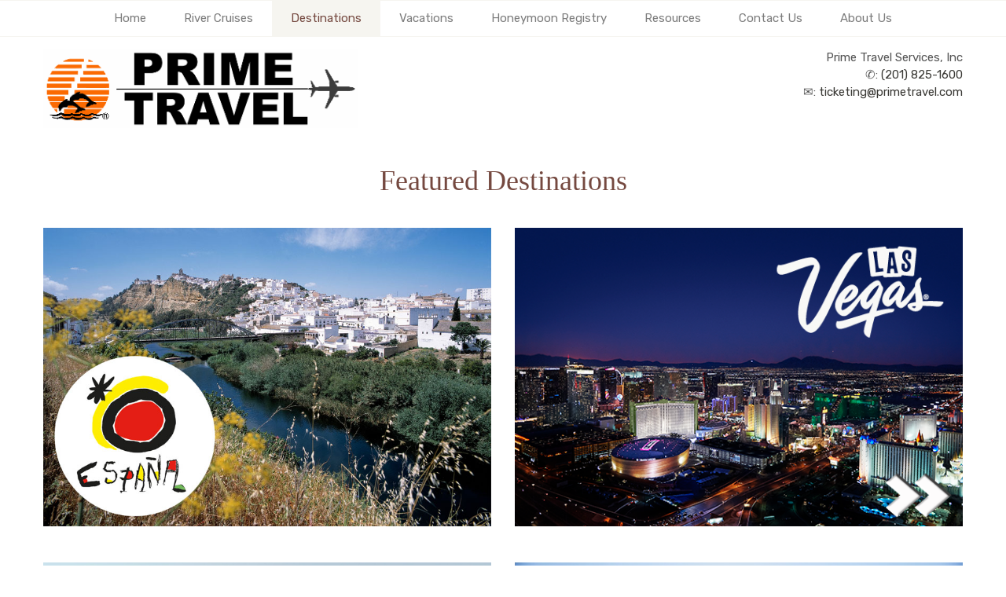

--- FILE ---
content_type: text/html; charset=utf-8
request_url: https://primetravel.com/Info/Destination/DestinationOverview?mid=75205
body_size: 4641
content:

<!DOCTYPE html>
<html class="nx-html html-default Theme-Adventure ThemePalette-None MenuTheme-None ButtonTheme-Pill-BlueShiny">
<head>
    <title>Destination Highlight Pages - Prime Travel Services, Inc</title>
    <meta http-equiv="X-UA-Compatible" content="IE=edge" />
    <meta name="viewport" content="width=device-width, initial-scale=1.0" />
    <meta name="keywords" />
    <meta name="title" />
    <meta name="description" />
<meta name="google-site-verification" content="igs1gv1d8nPKeI8lebsK82XGVjO2-ezem41Z7HmILqo" />
            <meta property="og:title" content="Prime Travel Services, Inc" />
            <meta property="og:site_name" content="Prime Travel Services, Inc" />
            <meta property="og:type" content="website" />
            <meta property="og:url" content="https://primetravel.com/Info/Destination/DestinationOverview?mid=75205" />
                <meta property="og:image" content="https://primetravel.com/SiteContent/nx2/Sites/3601-206542/CustomContent/logos/Prm_Logo1.png" />

    <script src="/bundles/scripts/jquery?v=235DeCRyc2KKtm5-u-WowaGmWHU3ft44y448NxHpMf41"></script>
<script src="/bundles/scripts/bootstrap5?v=4xk_MoODmJAnsMy2sTeG1AoO-wn2tXILqDHA8pXL-vY1"></script>
<script src="/bundles/scripts/site?v=6VbQXeNcYpAxrpVc4V5-tvHux_xhuYmac6YZSxXq2HU1"></script>

    <link href="/content/bundle_bootstrap5?v=9RWLWydDpUL4pAJirTWj6SDsp4lRmXZCU1_qRxrC9Gw1" rel="stylesheet"/>
<link href="/content/bundle_bootstrap5legacy?v=ask4cp_v0aaVuK1kE98r7QDHNlvupYVpj5gOKRg45sk1" rel="stylesheet"/>
<link href="/content/styles/bundle_site4?v=mXklBtGDoZ-kXYgTHMNlcqGItSSPtDnV7Ottrhpl9dI1" rel="stylesheet"/>
<link href="/content/themes/default/styles/bundle_sitedefaultthemev4?v=iSepIp0gp1S8Am3bHiTj5iGn4ww3QwBfe86wpH70Yr41" rel="stylesheet"/>
<link href="/content/FontAwesome-v6/css/bundle_FontAwesomeV6?v=J0OudxTax-GztcYFnvHcoL5iXXSDyHpo_S3WVIq5rsM1" rel="stylesheet"/>
<link href="https://fonts.googleapis.com/css?family=Rubik&v=5.24.13.0" rel="stylesheet"/>
<link href="https://fonts.googleapis.com/css?family=Open+Sans&v=5.24.13.0" rel="stylesheet"/>
<link href="https://fonts.googleapis.com/css?family=Gilda+Display&v=5.24.13.0" rel="stylesheet"/>
<link href="https://fonts.googleapis.com/css?family=Roboto&v=5.24.13.0" rel="stylesheet"/>
<link href="/Content/Themes-v4/Adventure/Styles/Adventure.css?v=5.24.13.0" rel="stylesheet"/>
<link href="/SiteContent/NX2/Sites/3601-206542/Styles/Theme.css?d=1768338687&v=5.24.13.0" rel="stylesheet"/>
<link href="/SiteContent/NX2/Sites/3601-206542/Styles/Buttons.css?d=1768338687&v=5.24.13.0" rel="stylesheet"/>

    <style>
.offerList .offer {
margin-bottom: 10px;
border: solid 1px #b0b0b0;
padding: 10px;
}
</style>
        <script async src="https://www.googletagmanager.com/gtag/js?id=G-RD2NEM3G1Q"></script>
        <script>
            window.dataLayer = window.dataLayer || [];
            function gtag() { window.dataLayer.push(arguments); }
            gtag('js', new Date());
            gtag('config', 'G-RD2NEM3G1Q', { cookie_flags: 'Secure' });
                    </script>
    <!-- TandemHeaderArea -->
    <script>var Image1 = new Image(1, 1); Image1.src = "//data.vacationport.net/NexCiteTracking.png?NXSiteId=3601&v=1768388107&PageName=%2fInfo%2fDestination%2fDestinationOverview&Referrer=";</script>


</head>
<body class="nx-body body-default">
            

        <div class="nx-menu d-none d-sm-block">
            
        <nav class="navbar navbar-expand-sm">
            <div class="container-fluid">
                                    <button class="navbar-toggler" type="button" data-bs-toggle="collapse" data-bs-target="#collapsibleNavbar">
                        <span class="navbar-toggler-icon"></span>
                    </button>
                    <div class="collapse navbar-collapse" id="collapsibleNavbar">
                        <div class="d-flex w-100">
                            <ul class="navbar-nav justify-content-center w-100">
            <li class="nav-item ">
                <a href="https://primetravel.com/">Home</a>
            </li>
            <li class="nav-item ">
                <a href="https://primetravel.com/Page/RiverCruises">River Cruises</a>
            </li>
            <li class="nav-item selected">
                <a href="https://primetravel.com/Info/Destination/DestinationOverview?mid=75205" target="">Destinations</a>
            </li>
            <li class="nav-item ">
                <a href="https://primetravel.com/Page/Vacations">Vacations</a>
            </li>
            <li class="nav-item ">
                <a href="https://primetravel.com/Page/HoneymoonRegistry">Honeymoon Registry</a>
            </li>
            <li class="nav-item ">
                <a href="https://primetravel.com/Page/Resources">Resources</a>
            </li>
            <li class="nav-item ">
                <a href="https://primetravel.com/Info/ContactUs?mid=75208" target="">Contact Us</a>
            </li>
            <li class="nav-item ">
                <a href="https://primetravel.com/Page/AboutUs">About Us</a>
            </li>
                            </ul>
                        </div>
                    </div>
            </div>
        </nav>

        </div>
        <div class="nx-mobile-menu d-block d-sm-none">

            

            <nav id="menuGroup" class="navbar navbar-default">
                                    <button class="navbar-toggler ml-auto" type="button" data-bs-toggle="collapse" data-bs-target="#nxMobileMenu" aria-controls="nxMobileMenu" aria-expanded="false" aria-label="Toggle navigation">
                        <span class="navbar-toggler-icon">
                            <i class="fas fa-bars"></i>
                        </span>
                    </button>
                    <div class="collapse navbar-collapse" id="nxMobileMenu">
                        <ul class="navbar-nav mr-auto">
            <li id="menuGroup-75202" class="nav-item  ">
                    <a href="https://primetravel.com/" class="nav-link ">Home</a>
            </li>
            <li id="menuGroup-75199" class="nav-item  ">
                    <a href="https://primetravel.com/Page/RiverCruises" class="nav-link ">River Cruises</a>
            </li>
            <li id="menuGroup-75205" class="nav-item active ">
                    <a href="https://primetravel.com/Info/Destination/DestinationOverview?mid=75205" class="nav-link active" target="">Destinations</a>
            </li>
            <li id="menuGroup-75207" class="nav-item  ">
                    <a href="https://primetravel.com/Page/Vacations" class="nav-link ">Vacations</a>
            </li>
            <li id="menuGroup-75204" class="nav-item  ">
                    <a href="https://primetravel.com/Page/HoneymoonRegistry" class="nav-link ">Honeymoon Registry</a>
            </li>
            <li id="menuGroup-75200" class="nav-item  ">
                    <a href="https://primetravel.com/Page/Resources" class="nav-link ">Resources</a>
            </li>
            <li id="menuGroup-75208" class="nav-item  ">
                    <a href="https://primetravel.com/Info/ContactUs?mid=75208" class="nav-link " target="">Contact Us</a>
            </li>
            <li id="menuGroup-75206" class="nav-item  ">
                    <a href="https://primetravel.com/Page/AboutUs" class="nav-link ">About Us</a>
            </li>
                        </ul>
                    </div>
            </nav>

        </div>
        <div class="nx-header">
                <div id="ContentArea-Header" class="nx-container-header nx-container-size-default">
    <div class="row " style="">
            <div id="column-textblock-717518" class="col-md-8 column-page-element column-textblock">




<div id="textblock-717518" class="textblock" style="padding: 15px;  ">


        <div class="contentrow">
<p><img alt="" class="img-fluid" src="/SiteContent/nx2/Sites/3601-206542/CustomContent/logos/Prm_Logo1.png" style="width: 400px;"></p>
        </div>
</div>



                            </div>
            <div id="column-textblock-716215" class="col-md-4 column-page-element column-textblock">




<div id="textblock-716215" class="textblock" style="padding: 15px;  ">


        <div class="contentrow">
<p style="text-align: right;">Prime Travel Services, Inc<br>
✆:&nbsp;<a href="https://secure.latesttraveloffers.net/NexCite.Admin/Site/3601/EditSharedContentArea/7245#tel:(201) 825-1600">(201) 825-1600</a><br>
✉:&nbsp;<a href="https://secure.latesttraveloffers.net/NexCite.Admin/Site/3601/EditSharedContentArea/7245#mailto:ticketing@primetravel.com">ticketing@primetravel.com</a></p>

<p style="text-align: right;"></p>
        </div>
</div>



                            </div>
    </div>
    <div class="row " style="">
            <div id="column-none-0" class="col-md-12 column-page-element column-none">
                            </div>
    </div>
    </div>



        </div>
    <div class="nx-page">
            <div id="ContentArea-Page" class="nx-container-page nx-container-size-default">
    <div class="row " style="">
            <div id="column-textblock-527502" class="col-md-12 column-page-element column-textblock">




<div id="textblock-527502" class="textblock" style="padding: 15px;  ">


        <div class="contentrow">
<h2 style="text-align: center;">Featured Destinations</h2>
        </div>
</div>



                            </div>
    </div>
    <div class="row " style="">
            <div id="column-textblock-656811" class="col-md-6 column-page-element column-textblock">




<div id="textblock-656811" class="textblock" style="padding: 15px;  ">


        <div class="contentrow">
<p><a href="https://primetravel.com/Info/Destination/Spain"><img alt="Spain" src="/SiteContent/nx2/Sites/1-386988/CustomContent/SpainNav/Espania-Title-2.jpg" style="width: 100%;"></a></p>
        </div>
</div>



                            </div>
            <div id="column-textblock-656812" class="col-md-6 column-page-element column-textblock">




<div id="textblock-656812" class="textblock" style="padding: 15px;  ">


        <div class="contentrow">
<p><a href="https://primetravel.com/Info/Destination/LasVegasDestinationGuide"><img alt="" class="img-responsive" src="/SiteContent/nx2/Sites/1-386988/CustomContent/Banners/VegasLogo2020.png" style="margin: auto; width: 100%;"></a></p>
        </div>
</div>



                            </div>
    </div>
    <div class="row " style="">
            <div id="column-textblock-656813" class="col-md-6 column-page-element column-textblock">




<div id="textblock-656813" class="textblock" style="padding: 15px;  ">


        <div class="contentrow">
<p><a href="https://primetravel.com/Info/Destination/Australia"><img alt="" class="img-responsive" src="/SiteContent/nx2/Sites/1-386988/CustomContent/AustraliaUpdateJuly2020/LA1495483_Trade_Agent_Website_Images5.jpg" style="margin: auto; width: 100%;"></a></p>
        </div>
</div>



                            </div>
            <div id="column-textblock-527980" class="col-md-6 column-page-element column-textblock">




<div id="textblock-527980" class="textblock" style="padding: 15px;  ">


        <div class="contentrow">
<p><a href="https://primetravel.com/Info/Destination/UniversalOrlando"><img alt="" class="img-responsive" src="/SiteContent/nx2/Sites/1-386988/CustomContent/AllInclusives/Banner23.jpg" style="margin: auto;"></a></p>
        </div>
</div>



                            </div>
    </div>
    <div class="row " style="">
            <div id="column-textblock-656815" class="col-md-4 column-page-element column-textblock">




<div id="textblock-656815" class="textblock" style="padding: 15px;  ">


        <div class="contentrow">
<p><a href="https://primetravel.com/Info/Destination/northernterritory"><img alt="" class="img-responsive" src="/SiteContent/nx2/Sites/1-386988/CustomContent/Banners/NT_Banner.png" style="margin: auto; width: 100%;"></a></p>
        </div>
</div>



                            </div>
            <div id="column-textblock-527982" class="col-md-4 column-page-element column-textblock">




<div id="textblock-527982" class="textblock" style="padding: 15px;  ">


        <div class="contentrow">
<p><a href="https://primetravel.com/Info/Destination/Hawaii"><img alt="" class="img-responsive" src="/SiteContent/nx2/Sites/1-386988/CustomContent/Banners/Hawaii.jpg" style="margin: auto;"></a></p>
        </div>
</div>



                            </div>
            <div id="column-textblock-656817" class="col-md-4 column-page-element column-textblock">




<div id="textblock-656817" class="textblock" style="padding: 15px;  ">


        <div class="contentrow">
<p><a href="https://primetravel.com/Info/Destination/VisitWales"><img alt="" class="img-responsive" src="/SiteContent/nx2/Sites/1-386988/CustomContent/01Logos/Wales.png" style="margin: auto; width: 100%;"></a></p>
        </div>
</div>



                            </div>
    </div>
    <div class="row " style="">
            <div id="column-textblock-861884" class="col-md-4 column-page-element column-textblock">




<div id="textblock-861884" class="textblock" style="padding: 15px;  ">


        <div class="contentrow">
<p><a href="https://primetravel.com/TravelInfo/Destinations?RegionLocationId=62224"><img alt="" class="img-responsive" src="/SiteContent/nx2/Sites/1-386988/CustomContent/Banners/Caribbean.png" style="margin: auto;"></a></p>
        </div>
</div>



                            </div>
            <div id="column-textblock-861885" class="col-md-4 column-page-element column-textblock">




<div id="textblock-861885" class="textblock" style="padding: 15px;  ">


        <div class="contentrow">
<p><a href="https://primetravel.com/TravelInfo/Destinations?RegionLocationId=62227"><img alt="" class="img-responsive" src="/SiteContent/nx2/Sites/1-386988/CustomContent/Banners/EuropeSmall.jpg" style="margin: auto;"></a></p>
        </div>
</div>



                            </div>
            <div id="column-textblock-861886" class="col-md-4 column-page-element column-textblock">




<div id="textblock-861886" class="textblock" style="padding: 15px;  ">


        <div class="contentrow">
<p><a href="https://primetravel.com/TravelInfo/Destinations?RegionLocationId=62229"><img alt="" class="img-responsive" src="/SiteContent/nx2/Sites/1-386988/CustomContent/Banners/USA.jpg" style="margin: auto;"></a></p>
        </div>
</div>



                            </div>
    </div>
    </div>



    </div>
        <div class="nx-footer">
    <div id="ContentArea-Footer" class="nx-container-footer nx-container-size-default">
    <div class="row " style="">
            <div id="column-textblock-716171" class="col-md-12 column-page-element column-textblock">




<div id="textblock-716171" class="textblock" style="padding: 15px;  ">


        <div class="contentrow">
<p style="text-align: center;">Prime Travel Services, Inc |&nbsp;&#9993;: <script type="text/javascript">WriteTransform("\u003cn uers=\"znvygb:gvpxrgvat@cevzrgeniry.pbz\"\u003egvpxrgvat@cevzrgeniry.pbz\u003c/n\u003e")</script> | &#9990;: <a href="tel:(201) 825-1600">(201) 825-1600</a></p>
        </div>
</div>



                            </div>
    </div>
    <div class="row " style="">
            <div id="column-socialmediashare-716172" class="col-md-12 column-page-element column-socialmediashare">
        <div class="page-element socialmediashare flexcenter ">
            <div id="socialMediaItems-716172" class="d-table contentrow HorizontalBarSmall" style="max-width: 100%;  padding: 15px; ">
                <ul>
                        <li class="share-Facebook">
                            <a href="https://www.facebook.com/sharer/sharer.php?u=https%3a%2f%2fprimetravel.com%2fInfo%2fDestination%2fDestinationOverview%3fmid%3d75205" title="Share this page to Facebook" target="_blank">
                                
                            </a>
                        </li>
                        <li class="share-LinkedIn">
                            <a href="http://www.linkedin.com/shareArticle?mini=true&amp;url=https%3a%2f%2fprimetravel.com%2fInfo%2fDestination%2fDestinationOverview%3fmid%3d75205&amp;title=Prime+Travel+Services%2c+Inc" title="Share this page to LinkedIn" target="_blank">
                                
                            </a>
                        </li>
                        <li class="share-Twitter">
                            <a href="http://twitter.com/intent/tweet?url=https%3a%2f%2fprimetravel.com%2fInfo%2fDestination%2fDestinationOverview%3fmid%3d75205&amp;text=Prime+Travel+Services%2c+Inc" title="Share this page to Twitter" target="_blank">
                                
                            </a>
                        </li>
                </ul>
            </div>
        </div>
                            </div>
    </div>
    <div class="row " style="">
            <div id="column-textblock-783987" class="col-md-12 column-page-element column-textblock">




<div id="textblock-783987" class="textblock" style="padding: 15px;  ">


        <div class="contentrow">
<p style="text-align: center;"><a href="https://primetravel.com/Info/TermsOfUse">Terms Of Use</a>&nbsp;| <a href="https://primetravel.com/Page/TermsandConditions">Terms and Conditions</a></p>
<!-- Default Statcounter code for Prime Travel
http://www.primetravel.com --><script type="text/javascript">
var sc_project=4025616; 
var sc_invisible=1; 
var sc_security="e5b27fd3"; 
</script><script type="text/javascript" src="https://www.statcounter.com/counter/counter.js" async></script><noscript><div class="statcounter"><a title="Web Analytics" href="https://statcounter.com/" target="_blank"><img class="statcounter" src="https://c.statcounter.com/4025616/0/e5b27fd3/1/" alt="Web Analytics" referrerpolicy="no-referrer-when-downgrade"></a></div></noscript><!-- End of Statcounter Code -->
        </div>
</div>



                            </div>
    </div>
    </div>


                    </div>


    </body>
</html>
<!-- Version 5.24.13.0 - S:True - P:True - V:4 -->


--- FILE ---
content_type: text/css
request_url: https://primetravel.com/SiteContent/NX2/Sites/3601-206542/Styles/Theme.css?d=1768338687&v=5.24.13.0
body_size: 973
content:
:root {
  --nx-bg-primary: #fc9003;
  --nx-bg-secondary: #889172;
  --nx-bg-tertiary: #F6F5F0;
  --nx-border-primary: #f6f5f0;
  --nx-border-secondary: #F6F5F6;
  --nx-border-tertiary: #F6F5F9;
  --nx-text-primary: #754940;
  --nx-text-secondary: #2F3F3C;
  --nx-text-tertiary: #444444; }

.nx-body {
  background-image: url("");
  background-color: rgba(0, 0, 0, 0);
  background-position: center top;
  background-repeat: no-repeat;
  background-size: cover;
  background-attachment: fixed;
  color: #333333;
  font-family: Rubik, sans-serif;
  font-size: 15px; }

.nx-body p {
  line-height: 150%; }

.nx-header {
  background-color: rgba(0, 0, 0, 0);
  color: #555555;
  font-family: Rubik, sans-serif;
  font-size: 1em; }

.nx-header.fa, .nx-header .fas {
  color: #000000; }

.nx-menu nav {
  background-color: #ffffff;
  font-family: Rubik, sans-serif;
  font-size: 15px;
  border-top: 1px solid #f6f5f0;
  border-bottom: 1px solid #f6f5f0; }

.nx-menu nav ul li {
  background-color: #ffffff; }

.nx-menu nav ul li:hover,
.nx-menu nav ul li:active,
.nx-menu nav ul li:focus {
  background-color: #f6f5f0; }

.nx-menu nav ul li a:hover {
  font-weight: Bold; }

.nx-menu nav ul li.selected {
  background-color: #f6f5f0; }

.nav-item.selected a {
  color: #754940; }

.nx-menu nav ul li a {
  color: #7c7c7c;
  text-transform: none;
  font-weight: normal; }

.nx-menu nav ul li a:focus,
.nx-menu nav ul li a:hover {
  color: #754940; }

.nx-menu nav ul ul,
.nx-menu nav ul ul ul {
  background-color: #ffffff;
  border-color: #ffffff; }

.nx-menu nav ul ul li,
.nx-menu nav ul ul ul li {
  background-color: #ffffff;
  border-color: #ffffff; }

.nx-menu nav ul ul li:hover,
.nx-menu nav ul ul ul li:hover {
  background-color: #f6f5f0; }

.nx-menu nav ul ul li a,
.nx-menu nav ul ul ul li a {
  color: #555555;
  font-size: 1em; }

.nx-menu nav ul ul li a:hover,
.nx-menu nav ul ul li a:active,
.nx-menu nav ul ul li a:focus {
  color: #754940; }

.nx-menu nav ul ul li.selected,
.nx-menu nav ul ul ul li.selected {
  background-color: #e9e8e2; }

.nx-page {
  background: rgba(0, 0, 0, 0); }

.nx-page .column-textblock,
.nx-body .destinations,
.nx-page .column-offerlist,
.nx-page .column-destinationshowcase,
.nx-page .column-breadcrumbnavigation,
.nx-page .column-photogallery,
.nx-page .column-quicksearch,
.nx-page .column-cruisesearch,
.nx-page .column-form,
.nx-page .column-newslettersignup,
.nx-page .column-sweepstakessignup,
.nx-footer .column-textblock,
.nx-body #location,
.nx-page .column-facebooktimeline,
.nx-page .column-twittertimeline {
  background-color: rgba(0, 0, 0, 0); }

.nx-pagination .btn {
  background-color: rgba(0, 0, 0, 0);
  border-color: rgba(0, 0, 0, 0); }

.nx-pagination .btn i {
  color: rgba(0, 0, 0, 0); }

.nx-body .PageElement-Title,
.nx-body h1,
.nx-body h2,
.nx-body h3,
.nx-body h4 {
  color: #754940;
  font-family: Tahoma; }

.nx-body a {
  color: #3b3a36; }

.nx-body a:focus,
.nx-body a:hover {
  color: #706e67; }

.nx-body .destination-showcase-title {
  font-family: Tahoma; }

.nx-body .primary-font-color {
  color: #754940; }

.nx-body .secondary-font-color {
  color: #2F3F3C; }

.nx-body .primary-bg-color {
  background: #fc9003;
  color: #754940; }

.nx-body .secondary-bg-color {
  background: #889172;
  color: #2F3F3C; }

.nx-body .tertiary-bg-color {
  background: #F6F5F0;
  color: #444444; }

.nx-body .primary-border, .offerList .offer {
  border: 1px solid #f6f5f0; }

.nx-body .secondary-border {
  border: 1px solid #F6F5F6; }

.nx-body .tertiary-border {
  border: 1px solid #F6F5F9; }

.offerList .offer-list1-wrapper,
.offerList .offer-list2-wrapper {
  border: 1px solid rgba(0, 0, 0, 0); }

.nx-footer {
  background-color: #ffffff;
  color: #555555; }

.nx-footer a {
  color: #444444; }

.nx-footer .fa, .nx-footer .fas {
  color: #000000; }

.nx-footer a:hover {
  color: #f6f5f0; }


--- FILE ---
content_type: text/css
request_url: https://primetravel.com/SiteContent/NX2/Sites/3601-206542/Styles/Buttons.css?d=1768338687&v=5.24.13.0
body_size: 425
content:
.nx-body .button-default {outline: none;text-align: center;padding-top: 1px;padding-right: 6px;padding-bottom: 1px;padding-left: 6px;border-top: 1px Solid #1f58cc;border-right: 1px Solid #1b4db3;border-bottom: 1px Solid #174299;border-left: 1px Solid #1b4db3;border-radius: 28px;background: rgba(117, 154, 233, 1);background-image: linear-gradient(0deg, rgba(36, 99, 222, 1) 0%,rgba(26, 90, 217, 1) 50%,rgba(55, 111, 224, 1) 50%,rgba(117, 154, 233, 1) 100%);color: #ffffff;font-family: Arial;font-size: 12px;font-weight: 400;box-shadow: 0px 0px 2px 0px inset rgba(57, 140, 255, 0.8);} .nx-body a.button-default {text-align: center;text-decoration: none;color: #ffffff;} .nx-body .button-default:hover, .nx-body .button-default:active, .nx-body a.button-default:focus {color: #ffffff;background: rgba(93, 137, 232, 1);background-image: linear-gradient(0deg, rgba(13, 83, 222, 1) 0%,rgba(4, 75, 217, 1) 50%,rgba(34, 97, 224, 1) 50%,rgba(93, 137, 232, 1) 100%);} .nx-body a.button-default:hover, .nx-body a.button-default:active, .nx-body a.button-default:focus {color: #ffffff;} .nx-body .button-action {outline: none;text-align: center;padding-top: 1px;padding-right: 6px;padding-bottom: 1px;padding-left: 6px;border-top: 1px Solid #1f58cc;border-right: 1px Solid #1b4db3;border-bottom: 1px Solid #174299;border-left: 1px Solid #1b4db3;border-radius: 28px;background: rgba(117, 154, 233, 1);background-image: linear-gradient(0deg, rgba(36, 99, 222, 1) 0%,rgba(26, 90, 217, 1) 50%,rgba(55, 111, 224, 1) 50%,rgba(117, 154, 233, 1) 100%);color: #ffffff;font-family: Arial;font-size: 12px;font-weight: 400;box-shadow: 0px 0px 2px 0px inset rgba(57, 140, 255, 0.8);} .nx-body a.button-action {text-align: center;text-decoration: none;color: #ffffff;} .nx-body .button-action:hover, .nx-body .button-action:active, .nx-body a.button-action:focus {color: #ffffff;background: rgba(93, 137, 232, 1);background-image: linear-gradient(0deg, rgba(13, 83, 222, 1) 0%,rgba(4, 75, 217, 1) 50%,rgba(34, 97, 224, 1) 50%,rgba(93, 137, 232, 1) 100%);} .nx-body a.button-action:hover, .nx-body a.button-action:active, .nx-body a.button-action:focus {color: #ffffff;}